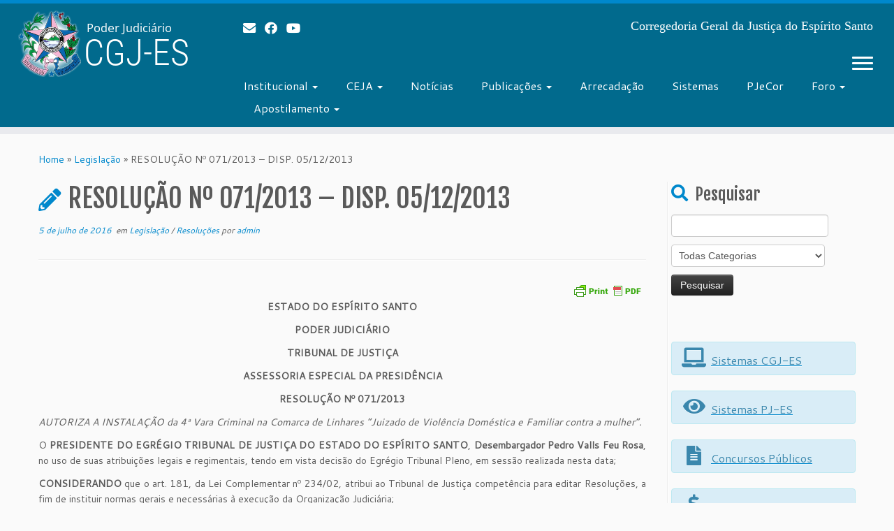

--- FILE ---
content_type: text/html; charset=UTF-8
request_url: https://www.tjes.jus.br/corregedoria/2016/07/05/resolucao-no-0712013-disp-05122013/
body_size: 14818
content:
<!DOCTYPE html>
<!--[if IE 7]>
<html class="ie ie7 no-js" lang="pt-BR">
<![endif]-->
<!--[if IE 8]>
<html class="ie ie8 no-js" lang="pt-BR">
<![endif]-->
<!--[if !(IE 7) | !(IE 8)  ]><!-->
<html class="no-js" lang="pt-BR">
<!--<![endif]-->
<head>
<meta charset="UTF-8" />
<meta http-equiv="X-UA-Compatible" content="IE=EDGE" />
<meta name="viewport" content="width=device-width, initial-scale=1.0" />
<link rel="profile"  href="https://gmpg.org/xfn/11" />
<link rel="pingback" href="https://www.tjes.jus.br/corregedoria/xmlrpc.php" />
<script>(function(html){html.className = html.className.replace(/\bno-js\b/,'js')})(document.documentElement);</script>
<title>RESOLUÇÃO Nº 071/2013 &#8211; DISP. 05/12/2013 &#8211; CGJ-ES</title>
<meta name='robots' content='max-image-preview:large' />
<link rel='dns-prefetch' href='//fonts.googleapis.com' />
<link rel="alternate" type="application/rss+xml" title="Feed para CGJ-ES &raquo;" href="https://www.tjes.jus.br/corregedoria/feed/" />
<link rel="alternate" type="application/rss+xml" title="Feed de comentários para CGJ-ES &raquo;" href="https://www.tjes.jus.br/corregedoria/comments/feed/" />
<link rel="alternate" type="application/rss+xml" title="Feed de comentários para CGJ-ES &raquo; RESOLUÇÃO Nº 071/2013 &#8211; DISP. 05/12/2013" href="https://www.tjes.jus.br/corregedoria/2016/07/05/resolucao-no-0712013-disp-05122013/feed/" />
<script type="text/javascript">
/* <![CDATA[ */
window._wpemojiSettings = {"baseUrl":"https:\/\/s.w.org\/images\/core\/emoji\/14.0.0\/72x72\/","ext":".png","svgUrl":"https:\/\/s.w.org\/images\/core\/emoji\/14.0.0\/svg\/","svgExt":".svg","source":{"concatemoji":"https:\/\/www.tjes.jus.br\/corregedoria\/wp-includes\/js\/wp-emoji-release.min.js?ver=6.4.2"}};
/*! This file is auto-generated */
!function(i,n){var o,s,e;function c(e){try{var t={supportTests:e,timestamp:(new Date).valueOf()};sessionStorage.setItem(o,JSON.stringify(t))}catch(e){}}function p(e,t,n){e.clearRect(0,0,e.canvas.width,e.canvas.height),e.fillText(t,0,0);var t=new Uint32Array(e.getImageData(0,0,e.canvas.width,e.canvas.height).data),r=(e.clearRect(0,0,e.canvas.width,e.canvas.height),e.fillText(n,0,0),new Uint32Array(e.getImageData(0,0,e.canvas.width,e.canvas.height).data));return t.every(function(e,t){return e===r[t]})}function u(e,t,n){switch(t){case"flag":return n(e,"\ud83c\udff3\ufe0f\u200d\u26a7\ufe0f","\ud83c\udff3\ufe0f\u200b\u26a7\ufe0f")?!1:!n(e,"\ud83c\uddfa\ud83c\uddf3","\ud83c\uddfa\u200b\ud83c\uddf3")&&!n(e,"\ud83c\udff4\udb40\udc67\udb40\udc62\udb40\udc65\udb40\udc6e\udb40\udc67\udb40\udc7f","\ud83c\udff4\u200b\udb40\udc67\u200b\udb40\udc62\u200b\udb40\udc65\u200b\udb40\udc6e\u200b\udb40\udc67\u200b\udb40\udc7f");case"emoji":return!n(e,"\ud83e\udef1\ud83c\udffb\u200d\ud83e\udef2\ud83c\udfff","\ud83e\udef1\ud83c\udffb\u200b\ud83e\udef2\ud83c\udfff")}return!1}function f(e,t,n){var r="undefined"!=typeof WorkerGlobalScope&&self instanceof WorkerGlobalScope?new OffscreenCanvas(300,150):i.createElement("canvas"),a=r.getContext("2d",{willReadFrequently:!0}),o=(a.textBaseline="top",a.font="600 32px Arial",{});return e.forEach(function(e){o[e]=t(a,e,n)}),o}function t(e){var t=i.createElement("script");t.src=e,t.defer=!0,i.head.appendChild(t)}"undefined"!=typeof Promise&&(o="wpEmojiSettingsSupports",s=["flag","emoji"],n.supports={everything:!0,everythingExceptFlag:!0},e=new Promise(function(e){i.addEventListener("DOMContentLoaded",e,{once:!0})}),new Promise(function(t){var n=function(){try{var e=JSON.parse(sessionStorage.getItem(o));if("object"==typeof e&&"number"==typeof e.timestamp&&(new Date).valueOf()<e.timestamp+604800&&"object"==typeof e.supportTests)return e.supportTests}catch(e){}return null}();if(!n){if("undefined"!=typeof Worker&&"undefined"!=typeof OffscreenCanvas&&"undefined"!=typeof URL&&URL.createObjectURL&&"undefined"!=typeof Blob)try{var e="postMessage("+f.toString()+"("+[JSON.stringify(s),u.toString(),p.toString()].join(",")+"));",r=new Blob([e],{type:"text/javascript"}),a=new Worker(URL.createObjectURL(r),{name:"wpTestEmojiSupports"});return void(a.onmessage=function(e){c(n=e.data),a.terminate(),t(n)})}catch(e){}c(n=f(s,u,p))}t(n)}).then(function(e){for(var t in e)n.supports[t]=e[t],n.supports.everything=n.supports.everything&&n.supports[t],"flag"!==t&&(n.supports.everythingExceptFlag=n.supports.everythingExceptFlag&&n.supports[t]);n.supports.everythingExceptFlag=n.supports.everythingExceptFlag&&!n.supports.flag,n.DOMReady=!1,n.readyCallback=function(){n.DOMReady=!0}}).then(function(){return e}).then(function(){var e;n.supports.everything||(n.readyCallback(),(e=n.source||{}).concatemoji?t(e.concatemoji):e.wpemoji&&e.twemoji&&(t(e.twemoji),t(e.wpemoji)))}))}((window,document),window._wpemojiSettings);
/* ]]> */
</script>
<link rel='stylesheet' id='tc-gfonts-css' href='//fonts.googleapis.com/css?family=Fjalla+One:400%7CCantarell:400' type='text/css' media='all' />
<style id='wp-emoji-styles-inline-css' type='text/css'>
img.wp-smiley, img.emoji {
display: inline !important;
border: none !important;
box-shadow: none !important;
height: 1em !important;
width: 1em !important;
margin: 0 0.07em !important;
vertical-align: -0.1em !important;
background: none !important;
padding: 0 !important;
}
</style>
<link rel='stylesheet' id='wp-block-library-css' href='https://www.tjes.jus.br/corregedoria/wp-includes/css/dist/block-library/style.min.css?ver=6.4.2' type='text/css' media='all' />
<style id='classic-theme-styles-inline-css' type='text/css'>
/*! This file is auto-generated */
.wp-block-button__link{color:#fff;background-color:#32373c;border-radius:9999px;box-shadow:none;text-decoration:none;padding:calc(.667em + 2px) calc(1.333em + 2px);font-size:1.125em}.wp-block-file__button{background:#32373c;color:#fff;text-decoration:none}
</style>
<style id='global-styles-inline-css' type='text/css'>
body{--wp--preset--color--black: #000000;--wp--preset--color--cyan-bluish-gray: #abb8c3;--wp--preset--color--white: #ffffff;--wp--preset--color--pale-pink: #f78da7;--wp--preset--color--vivid-red: #cf2e2e;--wp--preset--color--luminous-vivid-orange: #ff6900;--wp--preset--color--luminous-vivid-amber: #fcb900;--wp--preset--color--light-green-cyan: #7bdcb5;--wp--preset--color--vivid-green-cyan: #00d084;--wp--preset--color--pale-cyan-blue: #8ed1fc;--wp--preset--color--vivid-cyan-blue: #0693e3;--wp--preset--color--vivid-purple: #9b51e0;--wp--preset--gradient--vivid-cyan-blue-to-vivid-purple: linear-gradient(135deg,rgba(6,147,227,1) 0%,rgb(155,81,224) 100%);--wp--preset--gradient--light-green-cyan-to-vivid-green-cyan: linear-gradient(135deg,rgb(122,220,180) 0%,rgb(0,208,130) 100%);--wp--preset--gradient--luminous-vivid-amber-to-luminous-vivid-orange: linear-gradient(135deg,rgba(252,185,0,1) 0%,rgba(255,105,0,1) 100%);--wp--preset--gradient--luminous-vivid-orange-to-vivid-red: linear-gradient(135deg,rgba(255,105,0,1) 0%,rgb(207,46,46) 100%);--wp--preset--gradient--very-light-gray-to-cyan-bluish-gray: linear-gradient(135deg,rgb(238,238,238) 0%,rgb(169,184,195) 100%);--wp--preset--gradient--cool-to-warm-spectrum: linear-gradient(135deg,rgb(74,234,220) 0%,rgb(151,120,209) 20%,rgb(207,42,186) 40%,rgb(238,44,130) 60%,rgb(251,105,98) 80%,rgb(254,248,76) 100%);--wp--preset--gradient--blush-light-purple: linear-gradient(135deg,rgb(255,206,236) 0%,rgb(152,150,240) 100%);--wp--preset--gradient--blush-bordeaux: linear-gradient(135deg,rgb(254,205,165) 0%,rgb(254,45,45) 50%,rgb(107,0,62) 100%);--wp--preset--gradient--luminous-dusk: linear-gradient(135deg,rgb(255,203,112) 0%,rgb(199,81,192) 50%,rgb(65,88,208) 100%);--wp--preset--gradient--pale-ocean: linear-gradient(135deg,rgb(255,245,203) 0%,rgb(182,227,212) 50%,rgb(51,167,181) 100%);--wp--preset--gradient--electric-grass: linear-gradient(135deg,rgb(202,248,128) 0%,rgb(113,206,126) 100%);--wp--preset--gradient--midnight: linear-gradient(135deg,rgb(2,3,129) 0%,rgb(40,116,252) 100%);--wp--preset--font-size--small: 13px;--wp--preset--font-size--medium: 20px;--wp--preset--font-size--large: 36px;--wp--preset--font-size--x-large: 42px;--wp--preset--spacing--20: 0.44rem;--wp--preset--spacing--30: 0.67rem;--wp--preset--spacing--40: 1rem;--wp--preset--spacing--50: 1.5rem;--wp--preset--spacing--60: 2.25rem;--wp--preset--spacing--70: 3.38rem;--wp--preset--spacing--80: 5.06rem;--wp--preset--shadow--natural: 6px 6px 9px rgba(0, 0, 0, 0.2);--wp--preset--shadow--deep: 12px 12px 50px rgba(0, 0, 0, 0.4);--wp--preset--shadow--sharp: 6px 6px 0px rgba(0, 0, 0, 0.2);--wp--preset--shadow--outlined: 6px 6px 0px -3px rgba(255, 255, 255, 1), 6px 6px rgba(0, 0, 0, 1);--wp--preset--shadow--crisp: 6px 6px 0px rgba(0, 0, 0, 1);}:where(.is-layout-flex){gap: 0.5em;}:where(.is-layout-grid){gap: 0.5em;}body .is-layout-flow > .alignleft{float: left;margin-inline-start: 0;margin-inline-end: 2em;}body .is-layout-flow > .alignright{float: right;margin-inline-start: 2em;margin-inline-end: 0;}body .is-layout-flow > .aligncenter{margin-left: auto !important;margin-right: auto !important;}body .is-layout-constrained > .alignleft{float: left;margin-inline-start: 0;margin-inline-end: 2em;}body .is-layout-constrained > .alignright{float: right;margin-inline-start: 2em;margin-inline-end: 0;}body .is-layout-constrained > .aligncenter{margin-left: auto !important;margin-right: auto !important;}body .is-layout-constrained > :where(:not(.alignleft):not(.alignright):not(.alignfull)){max-width: var(--wp--style--global--content-size);margin-left: auto !important;margin-right: auto !important;}body .is-layout-constrained > .alignwide{max-width: var(--wp--style--global--wide-size);}body .is-layout-flex{display: flex;}body .is-layout-flex{flex-wrap: wrap;align-items: center;}body .is-layout-flex > *{margin: 0;}body .is-layout-grid{display: grid;}body .is-layout-grid > *{margin: 0;}:where(.wp-block-columns.is-layout-flex){gap: 2em;}:where(.wp-block-columns.is-layout-grid){gap: 2em;}:where(.wp-block-post-template.is-layout-flex){gap: 1.25em;}:where(.wp-block-post-template.is-layout-grid){gap: 1.25em;}.has-black-color{color: var(--wp--preset--color--black) !important;}.has-cyan-bluish-gray-color{color: var(--wp--preset--color--cyan-bluish-gray) !important;}.has-white-color{color: var(--wp--preset--color--white) !important;}.has-pale-pink-color{color: var(--wp--preset--color--pale-pink) !important;}.has-vivid-red-color{color: var(--wp--preset--color--vivid-red) !important;}.has-luminous-vivid-orange-color{color: var(--wp--preset--color--luminous-vivid-orange) !important;}.has-luminous-vivid-amber-color{color: var(--wp--preset--color--luminous-vivid-amber) !important;}.has-light-green-cyan-color{color: var(--wp--preset--color--light-green-cyan) !important;}.has-vivid-green-cyan-color{color: var(--wp--preset--color--vivid-green-cyan) !important;}.has-pale-cyan-blue-color{color: var(--wp--preset--color--pale-cyan-blue) !important;}.has-vivid-cyan-blue-color{color: var(--wp--preset--color--vivid-cyan-blue) !important;}.has-vivid-purple-color{color: var(--wp--preset--color--vivid-purple) !important;}.has-black-background-color{background-color: var(--wp--preset--color--black) !important;}.has-cyan-bluish-gray-background-color{background-color: var(--wp--preset--color--cyan-bluish-gray) !important;}.has-white-background-color{background-color: var(--wp--preset--color--white) !important;}.has-pale-pink-background-color{background-color: var(--wp--preset--color--pale-pink) !important;}.has-vivid-red-background-color{background-color: var(--wp--preset--color--vivid-red) !important;}.has-luminous-vivid-orange-background-color{background-color: var(--wp--preset--color--luminous-vivid-orange) !important;}.has-luminous-vivid-amber-background-color{background-color: var(--wp--preset--color--luminous-vivid-amber) !important;}.has-light-green-cyan-background-color{background-color: var(--wp--preset--color--light-green-cyan) !important;}.has-vivid-green-cyan-background-color{background-color: var(--wp--preset--color--vivid-green-cyan) !important;}.has-pale-cyan-blue-background-color{background-color: var(--wp--preset--color--pale-cyan-blue) !important;}.has-vivid-cyan-blue-background-color{background-color: var(--wp--preset--color--vivid-cyan-blue) !important;}.has-vivid-purple-background-color{background-color: var(--wp--preset--color--vivid-purple) !important;}.has-black-border-color{border-color: var(--wp--preset--color--black) !important;}.has-cyan-bluish-gray-border-color{border-color: var(--wp--preset--color--cyan-bluish-gray) !important;}.has-white-border-color{border-color: var(--wp--preset--color--white) !important;}.has-pale-pink-border-color{border-color: var(--wp--preset--color--pale-pink) !important;}.has-vivid-red-border-color{border-color: var(--wp--preset--color--vivid-red) !important;}.has-luminous-vivid-orange-border-color{border-color: var(--wp--preset--color--luminous-vivid-orange) !important;}.has-luminous-vivid-amber-border-color{border-color: var(--wp--preset--color--luminous-vivid-amber) !important;}.has-light-green-cyan-border-color{border-color: var(--wp--preset--color--light-green-cyan) !important;}.has-vivid-green-cyan-border-color{border-color: var(--wp--preset--color--vivid-green-cyan) !important;}.has-pale-cyan-blue-border-color{border-color: var(--wp--preset--color--pale-cyan-blue) !important;}.has-vivid-cyan-blue-border-color{border-color: var(--wp--preset--color--vivid-cyan-blue) !important;}.has-vivid-purple-border-color{border-color: var(--wp--preset--color--vivid-purple) !important;}.has-vivid-cyan-blue-to-vivid-purple-gradient-background{background: var(--wp--preset--gradient--vivid-cyan-blue-to-vivid-purple) !important;}.has-light-green-cyan-to-vivid-green-cyan-gradient-background{background: var(--wp--preset--gradient--light-green-cyan-to-vivid-green-cyan) !important;}.has-luminous-vivid-amber-to-luminous-vivid-orange-gradient-background{background: var(--wp--preset--gradient--luminous-vivid-amber-to-luminous-vivid-orange) !important;}.has-luminous-vivid-orange-to-vivid-red-gradient-background{background: var(--wp--preset--gradient--luminous-vivid-orange-to-vivid-red) !important;}.has-very-light-gray-to-cyan-bluish-gray-gradient-background{background: var(--wp--preset--gradient--very-light-gray-to-cyan-bluish-gray) !important;}.has-cool-to-warm-spectrum-gradient-background{background: var(--wp--preset--gradient--cool-to-warm-spectrum) !important;}.has-blush-light-purple-gradient-background{background: var(--wp--preset--gradient--blush-light-purple) !important;}.has-blush-bordeaux-gradient-background{background: var(--wp--preset--gradient--blush-bordeaux) !important;}.has-luminous-dusk-gradient-background{background: var(--wp--preset--gradient--luminous-dusk) !important;}.has-pale-ocean-gradient-background{background: var(--wp--preset--gradient--pale-ocean) !important;}.has-electric-grass-gradient-background{background: var(--wp--preset--gradient--electric-grass) !important;}.has-midnight-gradient-background{background: var(--wp--preset--gradient--midnight) !important;}.has-small-font-size{font-size: var(--wp--preset--font-size--small) !important;}.has-medium-font-size{font-size: var(--wp--preset--font-size--medium) !important;}.has-large-font-size{font-size: var(--wp--preset--font-size--large) !important;}.has-x-large-font-size{font-size: var(--wp--preset--font-size--x-large) !important;}
.wp-block-navigation a:where(:not(.wp-element-button)){color: inherit;}
:where(.wp-block-post-template.is-layout-flex){gap: 1.25em;}:where(.wp-block-post-template.is-layout-grid){gap: 1.25em;}
:where(.wp-block-columns.is-layout-flex){gap: 2em;}:where(.wp-block-columns.is-layout-grid){gap: 2em;}
.wp-block-pullquote{font-size: 1.5em;line-height: 1.6;}
</style>
<link rel='stylesheet' id='wp-pagenavi-css' href='https://www.tjes.jus.br/corregedoria/wp-content/plugins/wp-pagenavi/pagenavi-css.css?ver=2.70' type='text/css' media='all' />
<link rel='stylesheet' id='customizr-fa-css' href='https://www.tjes.jus.br/corregedoria/wp-content/themes/customizr/assets/shared/fonts/fa/css/fontawesome-all.min.css?ver=4.4.21' type='text/css' media='all' />
<link rel='stylesheet' id='customizr-common-css' href='https://www.tjes.jus.br/corregedoria/wp-content/themes/customizr/inc/assets/css/tc_common.min.css?ver=4.4.21' type='text/css' media='all' />
<link rel='stylesheet' id='customizr-skin-css' href='https://www.tjes.jus.br/corregedoria/wp-content/themes/customizr/inc/assets/css/blue.min.css?ver=4.4.21' type='text/css' media='all' />
<style id='customizr-skin-inline-css' type='text/css'>
.site-title,.site-description,h1,h2,h3,.tc-dropcap {
font-family : 'Fjalla One';
font-weight : 400;
}
body,.navbar .nav>li>a {
font-family : 'Cantarell';
font-weight : 400;
}
.tc-dropcap {
color: #08c;
float: left;
font-size: 75px;
line-height: 75px;
padding-right: 8px;
padding-left: 3px;
}
.skin-shadow .tc-dropcap {
color: #08c;
text-shadow: #005580 -1px 0, #005580 0 -1px, #005580 0 1px, #005580 -1px -2px;
}
.simple-black .tc-dropcap {
color: #444;
}
table { border-collapse: separate; }
body table { border-collapse: collapse; }
.social-links .social-icon:before { content: none } 
.sticky-enabled .tc-shrink-on .site-logo img {
height:30px!important;width:auto!important
}
.sticky-enabled .tc-shrink-on .brand .site-title {
font-size:0.6em;opacity:0.8;line-height:1.2em
}
.tc-single-post-thumbnail-wrapper .tc-rectangular-thumb {
max-height: 350px;
height :350px
}
.tc-center-images .tc-single-post-thumbnail-wrapper .tc-rectangular-thumb img {
opacity : 0;
-webkit-transition: opacity .5s ease-in-out;
-moz-transition: opacity .5s ease-in-out;
-ms-transition: opacity .5s ease-in-out;
-o-transition: opacity .5s ease-in-out;
transition: opacity .5s ease-in-out;
}
@media (max-width: 480px ){
.tc-single-post-thumbnail-wrapper .tc-rectangular-thumb {
max-height: 200px;
height :200px
}
}
.tc-slider-loader-wrapper{ display:none }
html.js .tc-slider-loader-wrapper { display: block }.no-csstransforms3d .tc-slider-loader-wrapper .tc-img-gif-loader {
background: url('https://www.tjes.jus.br/corregedoria/wp-content/themes/customizr/assets/front/img/slider-loader.gif') no-repeat center center;
}.tc-slider-loader-wrapper .tc-css-loader > div { border-color:#08c; }
#tc-push-footer { display: none; visibility: hidden; }
.tc-sticky-footer #tc-push-footer.sticky-footer-enabled { display: block; }
@media (max-width: 979px) {
.tc-second-menu-on .nav-collapse {
width: inherit;
overflow: visible;
height: inherit;
position:relative;
top: inherit;
-webkit-box-shadow: none;
-moz-box-shadow: none;
box-shadow: none;
background: inherit;
}
.logo-centered.tc-second-menu-display-in-header-when-mobile .pull-menu-center .navbar .nav-collapse {
width: 100%;
text-align: center;
}
.logo-centered.tc-second-menu-display-in-header-when-mobile .pull-menu-center .navbar .nav-collapse .nav {
float: initial;
display: inline-block;
margin: 0 -12px;
text-align: initial;
}
.tc-sticky-header.sticky-enabled #tc-page-wrap .nav-collapse, #tc-page-wrap .tc-second-menu-hide-when-mobile .nav-collapse.collapse .nav {
display:none !important;
}
.tc-second-menu-on .tc-hover-menu.nav ul.dropdown-menu {
display:none;
}
.tc-second-menu-on .navbar .nav-collapse ul.nav>li li a {
padding: 3px 20px;
}
.tc-second-menu-on .nav-collapse.collapse .nav {
display: block;
float: left;
margin: inherit;
}
.tc-second-menu-on .nav-collapse .nav>li {
float:left;
}
.tc-second-menu-on .nav-collapse .dropdown-menu {
position:absolute;
display: none;
-webkit-box-shadow: 0 2px 8px rgba(0,0,0,.2);
-moz-box-shadow: 0 2px 8px rgba(0,0,0,.2);
box-shadow: 0 2px 8px rgba(0,0,0,.2);
background-color: #fff;
-webkit-border-radius: 6px;
-moz-border-radius: 6px;
border-radius: 6px;
-webkit-background-clip: padding-box;
-moz-background-clip: padding;
background-clip: padding-box;
padding: 5px 0;
}
.tc-second-menu-on .navbar .nav>li>.dropdown-menu:after, .navbar .nav>li>.dropdown-menu:before{
content: '';
display: inline-block;
position: absolute;
}
.tc-second-menu-on .tc-hover-menu.nav .caret {
display:inline-block;
}
.tc-second-menu-on .tc-hover-menu.nav li:hover>ul {
display: block;
}
.tc-second-menu-on .nav a, .tc-second-menu-on .tc-hover-menu.nav a {
border-bottom: none;
}
.tc-second-menu-on .dropdown-menu>li>a {
padding: 3px 20px;
}
.tc-second-menu-on .tc-submenu-move .dropdown-menu>li>a:focus,.tc-second-menu-on .tc-submenu-move .dropdown-menu>li>a:hover,.tc-second-menu-on .tc-submenu-move .dropdown-submenu:focus>a, .tc-second-menu-on .tc-submenu-move .dropdown-submenu:hover>a {
padding-left: 1.63em
}
.tc-second-menu-on .tc-submenu-fade .nav>li>ul {
opacity: 0;
top: 75%;
visibility: hidden;
display: block;
-webkit-transition: all .2s ease-in-out;
-moz-transition: all .2s ease-in-out;
-o-transition: all .2s ease-in-out;
-ms-transition: all .2s ease-in-out;
transition: all .2s ease-in-out;
}
.tc-second-menu-on .tc-submenu-fade .nav li.open>ul, .tc-second-menu-on .tc-submenu-fade .tc-hover-menu.nav li:hover>ul {
opacity: 1;
top: 95%;
visibility: visible;
}
.tc-second-menu-on .tc-submenu-move .dropdown-menu>li>a {
-webkit-transition: all ease .241s;
-moz-transition: all ease .241s;
-o-transition: all ease .241s;
transition: all ease .241s;
}
.tc-second-menu-on .dropdown-submenu>.dropdown-menu {
top: 110%;
left: 30%;
left: 30%\9;
top: 0\9;
margin-top: -6px;
margin-left: -1px;
-webkit-border-radius: 6px;
-moz-border-radius: 6px;
border-radius: 6px;
}
.tc-second-menu-on .dropdown-submenu>a:after {
content: ' ';
}
}
.sticky-enabled .tc-second-menu-on .nav-collapse.collapse {
clear:none;
}
#tc-sn { width: 330px;}
.tc-sn-visible[class*=sn-left] #tc-page-wrap { left: 330px; }
.tc-sn-visible[class*=sn-right] #tc-page-wrap { right: 330px; }
[class*=sn-right].sn-close #tc-page-wrap, [class*=sn-left].sn-open #tc-page-wrap {
-webkit-transform: translate3d( 330px, 0, 0 );
-moz-transform: translate3d( 330px, 0, 0 );
transform: translate3d( 330px, 0, 0 );
}
[class*=sn-right].sn-open #tc-page-wrap, [class*=sn-left].sn-close #tc-page-wrap {
-webkit-transform: translate3d( -330px, 0, 0 );
-moz-transform: translate3d( -330px, 0, 0 );
transform: translate3d( -330px, 0, 0 );
}
/* stick the sticky header to the left/right of the page wrapper */
.tc-sticky-header.tc-sn-visible:not(.animating)[class*=sn-left] .tc-header { left: 330px; }
.tc-sticky-header.tc-sn-visible:not(.animating)[class*=sn-right] .tc-header { right: 330px; }
/* ie<9 breaks using :not */
.no-csstransforms3d .tc-sticky-header.tc-sn-visible[class*=sn-left] .tc-header { left: 330px; }
.no-csstransforms3d .tc-sticky-header.tc-sn-visible[class*=sn-right] .tc-header { right: 330px; }
</style>
<link rel='stylesheet' id='customizr-style-css' href='https://www.tjes.jus.br/corregedoria/wp-content/themes/customizr/style.css?ver=4.4.21' type='text/css' media='all' />
<link rel='stylesheet' id='fancyboxcss-css' href='https://www.tjes.jus.br/corregedoria/wp-content/themes/customizr/assets/front/js/libs/fancybox/jquery.fancybox-1.3.4.min.css?ver=6.4.2' type='text/css' media='all' />
<link rel='stylesheet' id='horizontal_footer_sitemap_widget-css' href='https://www.tjes.jus.br/corregedoria/wp-content/plugins/horizontal-footer-sitemap-widget/css/widget.css?ver=6.4.2' type='text/css' media='all' />
<script src='//www.tjes.jus.br/corregedoria/wp-content/cache/wpfc-minified/6lkhpiqd/2ol5t.js' type="text/javascript"></script>
<!-- <script type="text/javascript" src="https://www.tjes.jus.br/corregedoria/wp-includes/js/jquery/jquery.min.js?ver=3.7.1" id="jquery-core-js"></script> -->
<!-- <script type="text/javascript" src="https://www.tjes.jus.br/corregedoria/wp-includes/js/jquery/jquery-migrate.min.js?ver=3.4.1" id="jquery-migrate-js"></script> -->
<!-- <script type="text/javascript" src="https://www.tjes.jus.br/corregedoria/wp-content/themes/customizr/assets/front/js/libs/modernizr.min.js?ver=4.4.21" id="modernizr-js"></script> -->
<!-- <script type="text/javascript" src="https://www.tjes.jus.br/corregedoria/wp-content/themes/customizr/assets/front/js/libs/fancybox/jquery.fancybox-1.3.4.min.js?ver=4.4.21" id="tc-fancybox-js"></script> -->
<!-- <script type="text/javascript" src="https://www.tjes.jus.br/corregedoria/wp-includes/js/underscore.min.js?ver=1.13.4" id="underscore-js"></script> -->
<script type="text/javascript" id="tc-scripts-js-extra">
/* <![CDATA[ */
var TCParams = {"_disabled":[],"FancyBoxState":"1","FancyBoxAutoscale":"1","SliderName":"","SliderDelay":"","SliderHover":"1","centerSliderImg":"1","SmoothScroll":{"Enabled":true,"Options":{"touchpadSupport":false}},"anchorSmoothScroll":"easeOutExpo","anchorSmoothScrollExclude":{"simple":["[class*=edd]",".tc-carousel-control",".carousel-control","[data-toggle=\"modal\"]","[data-toggle=\"dropdown\"]","[data-toggle=\"tooltip\"]","[data-toggle=\"popover\"]","[data-toggle=\"collapse\"]","[data-toggle=\"tab\"]","[data-toggle=\"pill\"]","[class*=upme]","[class*=um-]"],"deep":{"classes":[],"ids":[]}},"ReorderBlocks":"1","centerAllImg":"1","HasComments":"","LeftSidebarClass":".span3.left.tc-sidebar","RightSidebarClass":".span3.right.tc-sidebar","LoadModernizr":"1","stickyCustomOffset":{"_initial":0,"_scrolling":0,"options":{"_static":true,"_element":""}},"stickyHeader":"1","dropdowntoViewport":"1","timerOnScrollAllBrowsers":"1","extLinksStyle":"1","extLinksTargetExt":"1","extLinksSkipSelectors":{"classes":["btn","button"],"ids":[]},"dropcapEnabled":"1","dropcapWhere":{"post":"1","page":"1"},"dropcapMinWords":"50","dropcapSkipSelectors":{"tags":["IMG","IFRAME","H1","H2","H3","H4","H5","H6","BLOCKQUOTE","UL","OL"],"classes":["btn","tc-placeholder-wrap"],"id":[]},"imgSmartLoadEnabled":"1","imgSmartLoadOpts":{"parentSelectors":[".article-container",".__before_main_wrapper",".widget-front"],"opts":{"excludeImg":[".tc-holder-img"]}},"imgSmartLoadsForSliders":"","goldenRatio":"1.618","gridGoldenRatioLimit":"350","isSecondMenuEnabled":"1","secondMenuRespSet":"in-sn-before","isParallaxOn":"1","parallaxRatio":"0.55","pluginCompats":[],"adminAjaxUrl":"https:\/\/www.tjes.jus.br\/corregedoria\/wp-admin\/admin-ajax.php","ajaxUrl":"https:\/\/www.tjes.jus.br\/corregedoria\/?czrajax=1","frontNonce":{"id":"CZRFrontNonce","handle":"d16203c18c"},"isDevMode":"","isModernStyle":"","i18n":{"Permanently dismiss":"Permanently dismiss"},"version":"4.4.21","frontNotifications":{"styleSwitcher":{"enabled":false,"content":"","dismissAction":"dismiss_style_switcher_note_front","ajaxUrl":"https:\/\/www.tjes.jus.br\/corregedoria\/wp-admin\/admin-ajax.php"}}};
/* ]]> */
</script>
<script src='//www.tjes.jus.br/corregedoria/wp-content/cache/wpfc-minified/fth9hjy0/2ol5t.js' type="text/javascript"></script>
<!-- <script type="text/javascript" src="https://www.tjes.jus.br/corregedoria/wp-content/themes/customizr/inc/assets/js/tc-scripts.min.js?ver=4.4.21" id="tc-scripts-js"></script> -->
<link rel="https://api.w.org/" href="https://www.tjes.jus.br/corregedoria/wp-json/" /><link rel="alternate" type="application/json" href="https://www.tjes.jus.br/corregedoria/wp-json/wp/v2/posts/3743" /><link rel="EditURI" type="application/rsd+xml" title="RSD" href="https://www.tjes.jus.br/corregedoria/xmlrpc.php?rsd" />
<meta name="generator" content="WordPress 6.4.2" />
<link rel="canonical" href="https://www.tjes.jus.br/corregedoria/2016/07/05/resolucao-no-0712013-disp-05122013/" />
<link rel='shortlink' href='https://www.tjes.jus.br/corregedoria/?p=3743' />
<link rel="alternate" type="application/json+oembed" href="https://www.tjes.jus.br/corregedoria/wp-json/oembed/1.0/embed?url=https%3A%2F%2Fwww.tjes.jus.br%2Fcorregedoria%2F2016%2F07%2F05%2Fresolucao-no-0712013-disp-05122013%2F" />
<style type="text/css" id="pf-main-css">
@media screen {
.printfriendly {
z-index: 1000; position: relative
}
.printfriendly a, .printfriendly a:link, .printfriendly a:visited, .printfriendly a:hover, .printfriendly a:active {
font-weight: 600;
cursor: pointer;
text-decoration: none;
border: none;
-webkit-box-shadow: none;
-moz-box-shadow: none;
box-shadow: none;
outline:none;
font-size: 12px !important;
color: #000000 !important;
}
.printfriendly.pf-alignleft {
float: left;
}
.printfriendly.pf-alignright {
float: right;
}
.printfriendly.pf-aligncenter {
justify-content: center;
display: flex; align-items: center;
}
}
.pf-button-img {
border: none;
-webkit-box-shadow: none; 
-moz-box-shadow: none; 
box-shadow: none; 
padding: 0; 
margin: 0;
display: inline; 
vertical-align: middle;
}
img.pf-button-img + .pf-button-text {
margin-left: 6px;
}
@media print {
.printfriendly {
display: none;
}
}
</style>
<style type="text/css" id="pf-excerpt-styles">
.pf-button.pf-button-excerpt {
display: none;
}
</style>
<style type="text/css" id="wp-custom-css">
.tc-header {
background: #016a8d;
}
header  h1 {
text-shadow: none;
}
header  h1 a {
color: #fff;
}
.social-block a {
color: #fff;
text-shadow: none;
opacity: 1;
}
header  h2 {
text-shadow: none;
}
h2.site-description {
font-style: normal;
}
.site-description {
color: #ffffff;
}
#menu-menu_horizontal-2>li>a {
color: #fff;
text-shadow: none;
}
.navbar .nav li.dropdown .caret {
border-top-color: #fff;
}
.navbar .btn-toggle-nav .icon-bar {
background: #fff;
}
#tc-sn .icon-bar {
background: #000;
}
footer#footer .colophon {
background-color: #013546;
}
footer#footer .colophon p {
color: #fff;
}
.tc-solid-color-on-scroll.sticky-enabled .navbar-inner, .tc-solid-color-on-scroll.sticky-enabled .tc-header {
background-color: #016a8d;
}
.sticky-enabled .tc-shrink-on .brand .site-title {
opacity: 1;
}
.nav .dropdown-menu a {
color: #000;
}
.navbar-inner .nav-collapse .dropdown-menu>li>a:focus, .navbar-inner .nav-collapse .dropdown-menu>li>a:hover, .navbar-inner .nav-collapse .dropdown-submenu:focus>a, .navbar-inner .nav-collapse .dropdown-submenu:hover>a {
background-color: rgba(0,0,0,.1);
}
.site-title, .site-description{
font-family: Roboto Condensed;
font-weight:  400;
}
footer#footer {
background: #013546;;
}
#nav-below h3 {
display: none;
}
#content article#post-0.post.error404.no-results.not-found.row-fluid{
display:none;
}
#content header.search-header form#searchform.searchform{
display:none;
}
#footer_sitemap_widget li a {
font-weight:  bold;	
}
#footer_sitemap_widget .sub-menu li a {
font-weight:  normal;
}
div.printfriendly{
width:100%;
text-align: right;
}
#footer_sitemap_widget li{
width:150px;
}
#footer_sitemap_widget .sub-menu li{
width:140px;
padding: 0 0 0 0 !important;;
}
#footer_sitemap_widget li a {
font-weight: normal;
font-size: 12px;
}
.blockquote-box{border-right:5px solid #E6E6E6;margin-bottom:25px}
.blockquote-box .square{width:100px;min-height:50px;margin-right:22px;text-align:center!important;background-color:#E6E6E6;padding:20px 0}
.blockquote-box.blockquote-primary{border-color:#357EBD}
.blockquote-box.blockquote-primary .square{background-color:#428BCA;color:#FFF}
.blockquote-box.blockquote-success{border-color:#4CAE4C}
.blockquote-box.blockquote-success .square{background-color:#5CB85C;color:#FFF}
.blockquote-box.blockquote-info{border-color:#46B8DA}
.blockquote-box.blockquote-info .square{background-color:#5BC0DE;color:#FFF}
.blockquote-box.blockquote-warning{border-color:#EEA236}
.blockquote-box.blockquote-warning .square{background-color:#F0AD4E;color:#FFF}
.blockquote-box.blockquote-danger{border-color:#D43F3A}
.blockquote-box.blockquote-danger .square{background-color:#D9534F;color:#FFF}		</style>
</head>
<body class="post-template-default single single-post postid-3743 single-format-standard wp-embed-responsive tc-fade-hover-links simple-black tc-r-sidebar tc-center-images skin-blue customizr-4-4-21 tc-sticky-header sticky-disabled tc-solid-color-on-scroll no-navbar tc-side-menu tc-sticky-footer sn-right" >
<a class="screen-reader-text skip-link" href="#content">Skip to content</a>
<nav id="tc-sn" class="tc-sn navbar">
<div class="tc-sn-inner nav-collapse">
<div class="btn-toggle-nav sn-toggle pull-right"><button type="button" class="btn menu-btn"  title="Encerrar" aria-label="Encerrar"><span class="icon-bar"></span><span class="icon-bar"></span><span class="icon-bar"></span> </button></div><div class="sn-nav-wrapper"><div class="menu-menu_vertical-container"><ul id="menu-menu_vertical" class="nav sn-nav"><li id="menu-item-86" class="menu-item menu-item-type-custom menu-item-object-custom menu-item-has-children dropdown menu-item-86"><a href="#">Acesso Rápido <strong class="caret"></strong></a>
<ul class="dropdown-menu">
<li id="menu-item-5969" class="menu-item menu-item-type-custom menu-item-object-custom menu-item-5969"><a href="https://sistemas.tjes.jus.br/sistemas/sistcorrege/index.cfm">Sistemas CGJ-ES</a></li>
<li id="menu-item-22462" class="menu-item menu-item-type-custom menu-item-object-custom menu-item-22462"><a href="https://sistemas.cgj.es.gov.br/Portal/PagInicio.aspx">Sistemas PJ-ES</a></li>
<li id="menu-item-22461" class="menu-item menu-item-type-custom menu-item-object-custom menu-item-22461"><a href="https://www.cnj.jus.br/sna/">SIGA (Somente usuários cadastrados)</a></li>
<li id="menu-item-34469" class="menu-item menu-item-type-custom menu-item-object-custom menu-item-34469"><a href="https://corregedoria.pje.jus.br/login.seam">PJeCor</a></li>
<li id="menu-item-5208" class="menu-item menu-item-type-post_type menu-item-object-page menu-item-5208"><a href="https://www.tjes.jus.br/corregedoria/sistemas-de-arrecadacao/">Arrecadação</a></li>
<li id="menu-item-5214" class="menu-item menu-item-type-post_type menu-item-object-page menu-item-5214"><a href="https://www.tjes.jus.br/corregedoria/legislacao/codigo-de-normas/">Código de Normas</a></li>
<li id="menu-item-5209" class="menu-item menu-item-type-post_type menu-item-object-page menu-item-5209"><a href="https://www.tjes.jus.br/corregedoria/consultas-eletronicas/">Consultas Eletrônicas / Pesquisar</a></li>
<li id="menu-item-140" class="menu-item menu-item-type-taxonomy menu-item-object-category menu-item-140"><a href="https://www.tjes.jus.br/corregedoria/category/noticias/">Notícias</a></li>
<li id="menu-item-5211" class="menu-item menu-item-type-post_type menu-item-object-page menu-item-5211"><a href="https://www.tjes.jus.br/corregedoria/legislacao/atos-normativos-2/">Atos Normativos</a></li>
<li id="menu-item-9184" class="menu-item menu-item-type-post_type menu-item-object-page menu-item-9184"><a href="https://www.tjes.jus.br/corregedoria/legislacao/provimentos/">Provimentos</a></li>
<li id="menu-item-5212" class="menu-item menu-item-type-post_type menu-item-object-page menu-item-5212"><a href="https://www.tjes.jus.br/corregedoria/legislacao/resolucoes-tjes/">Resoluções TJES</a></li>
<li id="menu-item-22463" class="menu-item menu-item-type-post_type menu-item-object-page menu-item-22463"><a href="https://www.tjes.jus.br/corregedoria/legislacao/oficios-circulares/">Ofícios Circulares</a></li>
</ul>
</li>
</ul></div></div>            </div><!--.tc-sn-inner -->
</nav><!-- //#tc-sn -->
<div id="tc-page-wrap" class="">
<header class="tc-header clearfix row-fluid tc-tagline-off tc-title-logo-on  tc-shrink-on tc-menu-on logo-left tc-second-menu-on tc-second-menu-in-sn-before-when-mobile">
<div class="brand span3 pull-left">
<a class="site-logo" href="https://www.tjes.jus.br/corregedoria/" aria-label="CGJ-ES | Corregedoria Geral da Justiça do Espírito Santo"><img src="https://www.tjes.jus.br/corregedoria/wp-content/uploads/2016/05/logo_corregedoria2.png" alt="Voltar para a página inicial" width="250" height="95" style="max-width:250px;max-height:100px"  class=" attachment-98"/></a>        </div> <!-- brand span3 -->
<div class="container outside"><h2 class="site-description">Corregedoria Geral da Justiça do Espírito Santo</h2></div>      	<div class="navbar-wrapper clearfix span9 tc-submenu-fade tc-submenu-move tc-open-on-hover pull-menu-left">
<div class="navbar resp">
<div class="navbar-inner" role="navigation">
<div class="row-fluid">
<div class="social-block span5"><div class="social-links"><a rel="nofollow noopener noreferrer" class="social-icon icon-mail"  title="E-mail" aria-label="E-mail" href="mailto:corregedor@tjes.jus.br"  target="_blank" ><i class="fas fa-envelope"></i></a><a rel="nofollow noopener noreferrer" class="social-icon icon-facebook"  title="Siga-me no Facebook" aria-label="Siga-me no Facebook" href="https://pt-br.facebook.com/TJESoficial"  target="_blank" ><i class="fab fa-facebook"></i></a><a rel="nofollow noopener noreferrer" class="social-icon icon-youtube"  title="Siga-me no Youtube" aria-label="Siga-me no Youtube" href="https://www.youtube.com/c/tribunaldejusticaespiritosanto"  target="_blank" ><i class="fab fa-youtube"></i></a></div></div><h2 class="span7 inside site-description">Corregedoria Geral da Justiça do Espírito Santo</h2><div class="btn-toggle-nav sn-toggle pull-right"><button type="button" class="btn menu-btn"  title="Abrir o menu" aria-label="Abrir o menu"><span class="icon-bar"></span><span class="icon-bar"></span><span class="icon-bar"></span> </button></div><div class="nav-collapse collapse tc-hover-menu-wrapper"><div class="menu-menu_horizontal-container"><ul id="menu-menu_horizontal-2" class="nav tc-hover-menu"><li class="menu-item menu-item-type-custom menu-item-object-custom menu-item-has-children dropdown menu-item-12"><a href="#">Institucional <strong class="caret"></strong></a>
<ul class="dropdown-menu">
<li class="menu-item menu-item-type-post_type menu-item-object-page menu-item-79"><a href="https://www.tjes.jus.br/corregedoria/estrutura/">Estrutura</a></li>
<li class="menu-item menu-item-type-post_type menu-item-object-page menu-item-80"><a href="https://www.tjes.jus.br/corregedoria/atribuicoes/">Atribuições</a></li>
<li class="menu-item menu-item-type-post_type menu-item-object-page menu-item-81"><a href="https://www.tjes.jus.br/corregedoria/composicao/">Composição</a></li>
</ul>
</li>
<li class="menu-item menu-item-type-post_type menu-item-object-page menu-item-has-children dropdown menu-item-312"><a href="https://www.tjes.jus.br/corregedoria/ceja/">CEJA <strong class="caret"></strong></a>
<ul class="dropdown-menu">
<li class="menu-item menu-item-type-post_type menu-item-object-page menu-item-6175"><a href="https://www.tjes.jus.br/corregedoria/ceja/adocao-internacional/">Adoção Internacional</a></li>
<li class="menu-item menu-item-type-post_type menu-item-object-page menu-item-6174"><a href="https://www.tjes.jus.br/corregedoria/ceja/atribuicoes-2/">Atribuições</a></li>
<li class="menu-item menu-item-type-post_type menu-item-object-page menu-item-6173"><a href="https://www.tjes.jus.br/corregedoria/ceja/composicao/">Composição</a></li>
<li class="menu-item menu-item-type-post_type menu-item-object-page menu-item-6178"><a href="https://www.tjes.jus.br/corregedoria/ceja/formularios/">Formulários</a></li>
<li class="menu-item menu-item-type-post_type menu-item-object-page menu-item-6176"><a href="https://www.tjes.jus.br/corregedoria/ceja/legislacao/">Legislação (CEJA)</a></li>
<li class="menu-item menu-item-type-post_type menu-item-object-page menu-item-6179"><a href="https://www.tjes.jus.br/corregedoria/ceja/publicacoes/">Publicações</a></li>
<li class="menu-item menu-item-type-post_type menu-item-object-page menu-item-6180"><a href="https://www.tjes.jus.br/corregedoria/ceja/sigaes/">SNA</a></li>
</ul>
</li>
<li class="menu-item menu-item-type-taxonomy menu-item-object-category menu-item-44"><a href="https://www.tjes.jus.br/corregedoria/category/noticias/">Notícias</a></li>
<li class="menu-item menu-item-type-custom menu-item-object-custom menu-item-has-children dropdown menu-item-288"><a href="#">Publicações <strong class="caret"></strong></a>
<ul class="dropdown-menu">
<li class="menu-item menu-item-type-post_type menu-item-object-page menu-item-4271"><a href="https://www.tjes.jus.br/corregedoria/manuais-e-cartilhas/">Manuais e Cartilhas</a></li>
<li class="menu-item menu-item-type-custom menu-item-object-custom menu-item-has-children dropdown-submenu menu-item-23"><a href="#">Legislação</a>
<ul class="dropdown-menu">
<li class="menu-item menu-item-type-post_type menu-item-object-page menu-item-296"><a href="https://www.tjes.jus.br/corregedoria/legislacao/codigo-de-normas/">Código de Normas</a></li>
<li class="menu-item menu-item-type-post_type menu-item-object-page menu-item-301"><a href="https://www.tjes.jus.br/corregedoria/legislacao/provimentos/">Provimentos</a></li>
<li class="menu-item menu-item-type-post_type menu-item-object-page menu-item-307"><a href="https://www.tjes.jus.br/corregedoria/legislacao/codigo-de-organizacao-judiciaria/">Código de Organização Judiciária</a></li>
<li class="menu-item menu-item-type-post_type menu-item-object-page menu-item-5840"><a href="https://www.tjes.jus.br/corregedoria/legislacao/atos-do-corregedor/">Atos do Corregedor</a></li>
<li class="menu-item menu-item-type-post_type menu-item-object-page menu-item-1779"><a href="https://www.tjes.jus.br/corregedoria/legislacao/atos-normativos-2/">Atos Normativos</a></li>
<li class="menu-item menu-item-type-post_type menu-item-object-page menu-item-4337"><a href="https://www.tjes.jus.br/corregedoria/legislacao/oficios-circulares/">Ofícios Circulares</a></li>
<li class="menu-item menu-item-type-post_type menu-item-object-page menu-item-306"><a href="https://www.tjes.jus.br/corregedoria/legislacao/regimentos-internos/">Regimentos Internos</a></li>
<li class="menu-item menu-item-type-post_type menu-item-object-page menu-item-4643"><a href="https://www.tjes.jus.br/corregedoria/legislacao/resolucoes-tjes/">Resoluções TJES</a></li>
<li class="menu-item menu-item-type-post_type menu-item-object-page menu-item-4338"><a href="https://www.tjes.jus.br/corregedoria/portarias/">Portarias</a></li>
<li class="menu-item menu-item-type-post_type menu-item-object-page menu-item-4430"><a href="https://www.tjes.jus.br/corregedoria/legislacao/instrucoes-normativas-2/">Instruções Normativas</a></li>
<li class="menu-item menu-item-type-post_type menu-item-object-page menu-item-4169"><a href="https://www.tjes.jus.br/corregedoria/legislacao/resolucoes-do-cnj/">Resoluções do CNJ</a></li>
<li class="menu-item menu-item-type-post_type menu-item-object-page menu-item-4360"><a href="https://www.tjes.jus.br/corregedoria/legislacao/legislacao-nacional/">Legislação Nacional e Estadual (Links)</a></li>
</ul>
</li>
</ul>
</li>
<li class="menu-item menu-item-type-post_type menu-item-object-page menu-item-4377"><a href="https://www.tjes.jus.br/corregedoria/sistemas-de-arrecadacao/">Arrecadação</a></li>
<li class="menu-item menu-item-type-post_type menu-item-object-page menu-item-240"><a href="https://www.tjes.jus.br/corregedoria/consultas-eletronicas/">Sistemas</a></li>
<li class="menu-item menu-item-type-post_type menu-item-object-page menu-item-34446"><a href="https://www.tjes.jus.br/corregedoria/pje-cor/">PJeCor</a></li>
<li class="menu-item menu-item-type-custom menu-item-object-custom menu-item-has-children dropdown menu-item-28"><a href="#">Foro <strong class="caret"></strong></a>
<ul class="dropdown-menu">
<li class="menu-item menu-item-type-post_type menu-item-object-page menu-item-4223"><a href="https://www.tjes.jus.br/corregedoria/foro-judicial/">Judicial</a></li>
<li class="menu-item menu-item-type-post_type menu-item-object-page menu-item-745"><a href="https://www.tjes.jus.br/corregedoria/foro-extrajudicial/">Extrajudicial</a></li>
</ul>
</li>
<li class="menu-item menu-item-type-post_type menu-item-object-page menu-item-has-children dropdown menu-item-12156"><a href="https://www.tjes.jus.br/corregedoria/apostilamento/">Apostilamento <strong class="caret"></strong></a>
<ul class="dropdown-menu">
<li class="menu-item menu-item-type-custom menu-item-object-custom menu-item-12170"><a href="https://www.cnj.jus.br/poder-judiciario/relacoes-internacionais/apostila-da-haia/">Apostila de Haia (CNJ)</a></li>
</ul>
</li>
</ul></div></div>          			</div><!-- /.row-fluid -->
</div><!-- /.navbar-inner -->
</div><!-- /.navbar resp -->
</div><!-- /.navbar-wrapper -->
</header>
<div id="tc-reset-margin-top" class="container-fluid" style="margin-top:103px"></div><div id="main-wrapper" class="container">
<div class="tc-hot-crumble container" role="navigation"><div class="row"><div class="span12"><div class="breadcrumb-trail breadcrumbs"><span class="trail-begin"><a href="https://www.tjes.jus.br/corregedoria" title="CGJ-ES" rel="home" class="trail-begin">Home</a></span> <span class="sep">&raquo;</span> <a href="https://www.tjes.jus.br/corregedoria/category/legislacao/" title="Legislação">Legislação</a> <span class="sep">&raquo;</span> <span class="trail-end">RESOLUÇÃO Nº 071/2013 &#8211; DISP. 05/12/2013</span></div></div></div></div>
<div class="container" role="main">
<div class="row column-content-wrapper">
<div id="content" class="span9 article-container tc-gallery-style">
<article id="post-3743" class="row-fluid post-3743 post type-post status-publish format-standard category-legislacao category-resolucoes czr-hentry">
<header class="entry-header">
<h1 class="entry-title format-icon">RESOLUÇÃO Nº 071/2013 &#8211; DISP. 05/12/2013</h1><div class="entry-meta"><a href="https://www.tjes.jus.br/corregedoria/2016/07/05/" title="15:58" rel="bookmark"><time class="entry-date updated" datetime="5 jul, 2016">5 de julho de 2016</time></a> &nbsp;em <a class="" href="https://www.tjes.jus.br/corregedoria/category/legislacao/" title="Ver todos os posts em Legislação"> Legislação </a> / <a class="" href="https://www.tjes.jus.br/corregedoria/category/legislacao/resolucoes/" title="Ver todos os posts em Resoluções"> Resoluções </a> <span class="by-author"> por <span class="author vcard author_name"><a class="url fn n" href="https://www.tjes.jus.br/corregedoria/author/admin/" title="Ver todos posts por admin" rel="author">admin</a></span></span> </div><hr class="featurette-divider __before_content">        </header>
<section class="entry-content ">
<div class="pf-content"><div class="printfriendly pf-button pf-button-content pf-alignright"><a href="#" rel="nofollow" onClick="window.print(); return false;" title="Printer Friendly, PDF & Email"><img  decoding="async" class="pf-button-img"  src="[data-uri]" data-src="https://cdn.printfriendly.com/buttons/printfriendly-pdf-button-nobg.png"  alt="Print Friendly, PDF & Email" style="width: 112px;height: 24px;"  /></a></div><p style="text-align: center;"><strong>ESTADO DO ESPÍRITO SANTO</strong></p>
<p style="text-align: center;"><strong>PODER JUDICIÁRIO</strong></p>
<p style="text-align: center;"><strong>TRIBUNAL DE JUSTIÇA</strong></p>
<p style="text-align: center;"><strong>ASSESSORIA ESPECIAL DA PRESIDÊNCIA</strong></p>
<p style="text-align: center;"><strong>RESOLUÇÃO Nº 071/2013</strong></p>
<p style="text-align: justify;"><em>AUTORIZA A INSTALAÇÃO da 4ª Vara Criminal na Comarca de Linhares “Juizado de Violência Doméstica e Familiar contra a mulher”.</em></p>
<p style="text-align: justify;">O <strong>PRESIDENTE DO EGRÉGIO TRIBUNAL DE JUSTIÇA DO ESTADO DO ESPÍRITO SANTO</strong>,<strong> Desembargador Pedro Valls Feu Rosa</strong>, no uso de suas atribuições legais e regimentais, tendo em vista decisão do Egrégio Tribunal Pleno, em sessão realizada nesta data;</p>
<p style="text-align: justify;"><strong>CONSIDERANDO </strong>que o art. 181, da Lei Complementar nº 234/02, atribui ao Tribunal de Justiça competência para editar Resoluções, a fim de instituir normas gerais e necessárias à execução da Organização Judiciária;</p>
<p style="text-align: justify;"><strong>CONSIDERANDO </strong>que o art. 39-A, VII, letra “b”, da Lei Complementar nº 234/02, prevê a criação e instalação na Comarca de Linhares de 05 (cinco) Varas Criminais;</p>
<p style="text-align: justify;"><strong>CONSIDERANDO </strong>a necessidade constante de implementar melhorias na prestação jurisdicional, visando sua melhor eficiência;</p>
<p style="text-align: justify;"><strong>CONSIDERANDO</strong> as recomendações feitas pelo Colendo Conselho Nacional de Justiça, no relatório da inspeção realizada neste Egrégio Tribunal de Justiça, no sentido de implementar melhor distribuição de processos e serviços entre as Varas do Judiciário Estadual;</p>
<p style="text-align: justify;"><strong>RESOLVE:</strong></p>
<p style="text-align: justify;"><strong>Art. 1º. AUTORIZAR</strong> a INSTALAÇÃO da 4ª Vara Criminal da Comarca de Linhares.</p>
<p style="text-align: justify;"><strong>Art. 2º. ATRIBUIR</strong> a 4ª Vara Criminal de Linhares o processamento e julgamento dos feitos relacionados à Lei Federal nº 11.340, de 07 de agosto de 2006, que passa a ser denominado “Juizado de Violência Doméstica e Familiar contra a Mulher”.</p>
<p style="text-align: justify;"><strong>Art. 3º. </strong>A instalação e o funcionamento efetivo da Vara de que trata esta Resolução serão precedidos de ato solene, com a participação do Presidente do Tribunal de Justiça, ficando condicionado à prévia comunicação do Diretor do Fórum de que existem meios materiais e recursos humanos disponíveis.</p>
<p style="text-align: justify;"><strong>Art. 4º</strong>. Os casos omissos serão decididos pela Presidência do Tribunal.</p>
<p style="text-align: justify;"><strong>Art. 5º.</strong> Esta resolução entra em vigor na data de sua publicação.</p>
<p style="text-align: justify;"><strong>Art. 6º. </strong>Revogam-se as disposições em contrário.</p>
<p style="text-align: justify;">Vitória(ES), 02 de dezembro de 2013.</p>
<p style="text-align: center;"><strong>Desembargador PEDRO VALLS FEU ROSA<br />
PRESIDENTE</strong></p>
</div>                                      </section><!-- .entry-content -->
</article>
<hr class="featurette-divider tc-mobile-separator">
</div><!--.article-container -->
<div class="span3 right tc-sidebar">
<div id="right" class="widget-area" role="complementary">
<aside id="category_wise_search-2" class="widget widget_search">	 <h3 class="widget-title">Pesquisar</h3>	 
<form role="search" method="get" id="searchform" action="https://www.tjes.jus.br/corregedoria/" >
<div><label class="screen-reader-text" for="s">Search for:</label>
<input type="text" value="" name="s" id="s" />
<select  name='cat' id='searchform_cat' class='postform'>
<option value='0' selected='selected'>Todas Categorias</option>
<option class="level-0" value="28">Apostilamento</option>
<option class="level-0" value="27">Concurso</option>
<option class="level-0" value="22">Estatísticas</option>
<option class="level-0" value="29">FAQ</option>
<option class="level-0" value="14">Legislação</option>
<option class="level-1" value="18">&nbsp;&nbsp;&nbsp;Atos do Corregedor</option>
<option class="level-1" value="4">&nbsp;&nbsp;&nbsp;Atos Normativos</option>
<option class="level-1" value="17">&nbsp;&nbsp;&nbsp;Circular</option>
<option class="level-1" value="23">&nbsp;&nbsp;&nbsp;Instruções Normativas do CNJ</option>
<option class="level-1" value="5">&nbsp;&nbsp;&nbsp;Ofícios Circulares</option>
<option class="level-1" value="31">&nbsp;&nbsp;&nbsp;Pareceres e Decisões</option>
<option class="level-1" value="6">&nbsp;&nbsp;&nbsp;Portarias</option>
<option class="level-1" value="16">&nbsp;&nbsp;&nbsp;Provimentos</option>
<option class="level-1" value="13">&nbsp;&nbsp;&nbsp;Resoluções</option>
<option class="level-1" value="19">&nbsp;&nbsp;&nbsp;Resoluções CNJ</option>
<option class="level-0" value="1">Notícias</option>
</select>
<input type="submit" id="searchsubmit" value="Pesquisar" />
</div>
</form>    
</aside>     <aside id="text-5" class="widget widget_text">			<div class="textwidget"><br>
<br></div>
</aside><aside id="text-10" class="widget widget_text">			<div class="textwidget"><a href="https://sistemas.tjes.jus.br/sistemas/sistcorrege/index.cfm" target="_blank" rel="noopener"><div class="alert alert-info" role="alert"><i class="fa fa-laptop fa-fw fa-2x" style="padding-right:7px;"></i><span style="font-size:16px;">Sistemas CGJ-ES</span></div></a></div>
</aside><aside id="text-13" class="widget widget_text">			<div class="textwidget"><p><a href="https://sistemas.cgj.es.gov.br/Portal/PagInicio.aspx" target="_blank" rel="noopener"></p>
<div class="alert alert-info" role="alert"><i class="fa fa-eye fa-fw fa-2x" style="padding-right: 7px;"></i><span style="font-size: 16px;">Sistemas PJ-ES</span></div>
<p></a></p>
</div>
</aside><aside id="text-6" class="widget widget_text">			<div class="textwidget"><a href="https://www.tjes.jus.br/corregedoria/index.php/concursos-publicos/"><div class="alert alert-info" role="alert"><i class="fas fa-file-alt fa-fw fa-2x" style="padding-right:7px;"></i><span style="font-size:16px;">Concursos Públicos</span></div></a></div>
</aside><aside id="text-7" class="widget widget_text">			<div class="textwidget"><a href="https://www.tjes.jus.br/corregedoria/index.php/sistemas-de-arrecadacao/custas-processuais-e-outras-receitas-judiciarias/"><div class="alert alert-info" role="alert"><i class="fas fa-dollar-sign fa-fw fa-2x" style="padding-right:7px;"></i><span style="font-size:16px;">Custas e Receitas</span></div></a></div>
</aside><aside id="text-8" class="widget widget_text">			<div class="textwidget"><a href="https://www.tjes.jus.br/corregedoria/index.php/sistemas-de-arrecadacao/atualizacao-monetaria/"><div class="alert alert-info" role="alert"><i class="fa fa-calculator fa-fw fa-2x" style="padding-right:7px;"></i><span style="font-size:16px;">Atualização Monetária</span></div></a></div>
</aside><aside id="text-9" class="widget widget_text">			<div class="textwidget"><a href="https://www.tjes.jus.br/corregedoria/index.php/relatorios-de-inspecao/"><div class="alert alert-info" role="alert"><i class="fa fa-clipboard fa-fw fa-2x" style="padding-right:7px;"></i><span style="font-size:16px;">Relatórios Inspeção</span></div></a></div>
</aside><aside id="text-11" class="widget widget_text">			<div class="textwidget"><a href="https://www.tjes.jus.br/corregedoria/index.php/apostilamento/"><div class="alert alert-info" role="alert"><i class="far fa-edit fa-fw fa-2x" style="padding-right:7px;"></i><span style="font-size:16px;">Apostilamento</span></div></a></div>
</aside><aside id="text-12" class="widget widget_text">			<div class="textwidget"><p><a href="https://www.tjes.jus.br/corregedoria/correicoes/"></p>
<div class="alert alert-info" role="alert"><i class="fa fa-check fa-fw fa-2x" style="padding-right: 7px;"></i><span style="font-size: 16px;">Correições</span></div>
<p></a></p>
</div>
</aside>            </div><!-- //#left or //#right -->
</div><!--.tc-sidebar -->
</div><!--.row -->
</div><!-- .container role: main -->
<div id="tc-push-footer"></div>
</div><!-- //#main-wrapper -->
  		<!-- FOOTER -->
<footer id="footer" class="">
<div class="container footer-widgets ">
<div class="row widget-area" role="complementary">
<div id="footer_one" class="span4">
<aside id="text-2" class="widget widget_text">			<div class="textwidget"><center><img width="57" height="68" class="attachment-large tc-thumb-type-thumb wp-post-image wp-post-image h-centered" src="https://www.tjes.jus.br/corregedoria/wp-content/uploads/2016/06/brasaorodape_t.png"></center></div>
</aside><div id="footer_sitemap_widget"><aside id="horizontal_footer_sitemap_widget-3" class="widget widget_horizontal_footer_sitemap_widget"><div class="menu-menu_mapa01-container"><ul id="menu-menu_mapa01" class="menu"><li id="menu-item-149" class="menu-item menu-item-type-custom menu-item-object-custom menu-item-has-children menu-item-149"><a href="#">Intitucional</a>
<ul class="sub-menu">
<li id="menu-item-4403" class="menu-item menu-item-type-post_type menu-item-object-page menu-item-4403"><a href="https://www.tjes.jus.br/corregedoria/estrutura/">Estrutura</a></li>
<li id="menu-item-4402" class="menu-item menu-item-type-post_type menu-item-object-page menu-item-4402"><a href="https://www.tjes.jus.br/corregedoria/atribuicoes/">Atribuições</a></li>
<li id="menu-item-4404" class="menu-item menu-item-type-post_type menu-item-object-page menu-item-4404"><a href="https://www.tjes.jus.br/corregedoria/composicao/">Composição</a></li>
<li id="menu-item-4441" class="menu-item menu-item-type-post_type menu-item-object-page menu-item-4441"><a href="https://www.tjes.jus.br/corregedoria/ceja/">CEJA</a></li>
</ul>
</li>
<li id="menu-item-12158" class="menu-item menu-item-type-post_type menu-item-object-page menu-item-has-children menu-item-12158"><a href="https://www.tjes.jus.br/corregedoria/apostilamento/">Apostilamento</a>
<ul class="sub-menu">
<li id="menu-item-12171" class="menu-item menu-item-type-custom menu-item-object-custom menu-item-12171"><a href="http://www.cnj.jus.br/poder-judiciario/relacoes-internacionais/convencao-da-apostila-da-haia">Apostila de Haia (CNJ)</a></li>
<li id="menu-item-12172" class="menu-item menu-item-type-post_type menu-item-object-post menu-item-12172"><a href="https://www.tjes.jus.br/corregedoria/2017/02/23/apostilamento-serventias-da-capital/">Serventias da Capital</a></li>
</ul>
</li>
</ul></div></aside></div>
</div><!-- .{$key}_widget_class -->
<div id="footer_two" class="span4">
<aside id="text-4" class="widget widget_text">			<div class="textwidget"><center><a href="https://www.tjes.jus.br/corregedoria/index.php/significado-do-brasao/" target="_blank" rel="noopener"><img width="57" height="68" class="attachment-large tc-thumb-type-thumb wp-post-image wp-post-image h-centered" src="https://www.tjes.jus.br/corregedoria/wp-content/uploads/2016/06/Brasao_TJES_branco.png"></a></center></div>
</aside><div id="footer_sitemap_widget"><aside id="horizontal_footer_sitemap_widget-4" class="widget widget_horizontal_footer_sitemap_widget"><div class="menu-menu_mapa02-container"><ul id="menu-menu_mapa02" class="menu"><li id="menu-item-4417" class="menu-item menu-item-type-custom menu-item-object-custom menu-item-has-children menu-item-4417"><a href="#">Publicações</a>
<ul class="sub-menu">
<li id="menu-item-5841" class="menu-item menu-item-type-post_type menu-item-object-page menu-item-5841"><a href="https://www.tjes.jus.br/corregedoria/legislacao/atos-do-corregedor/">Atos do Corregedor</a></li>
<li id="menu-item-4421" class="menu-item menu-item-type-post_type menu-item-object-page menu-item-4421"><a href="https://www.tjes.jus.br/corregedoria/legislacao/atos-normativos-2/">Atos Normativos</a></li>
<li id="menu-item-4422" class="menu-item menu-item-type-post_type menu-item-object-page menu-item-4422"><a href="https://www.tjes.jus.br/corregedoria/legislacao/codigo-de-normas/">Código de Normas</a></li>
<li id="menu-item-4423" class="menu-item menu-item-type-post_type menu-item-object-page menu-item-4423"><a href="https://www.tjes.jus.br/corregedoria/legislacao/codigo-de-organizacao-judiciaria/">Código de Organização Judiciária</a></li>
<li id="menu-item-4424" class="menu-item menu-item-type-post_type menu-item-object-page menu-item-4424"><a href="https://www.tjes.jus.br/corregedoria/legislacao/instrucoes-normativas-2/">Instruções Normativas</a></li>
<li id="menu-item-4426" class="menu-item menu-item-type-post_type menu-item-object-page menu-item-4426"><a href="https://www.tjes.jus.br/corregedoria/legislacao/legislacao-nacional/">Legislação Nacional e Estadual (Links)</a></li>
<li id="menu-item-4442" class="menu-item menu-item-type-post_type menu-item-object-page menu-item-4442"><a href="https://www.tjes.jus.br/corregedoria/manuais-e-cartilhas/">Manuais e Cartilhas</a></li>
<li id="menu-item-4427" class="menu-item menu-item-type-post_type menu-item-object-page menu-item-4427"><a href="https://www.tjes.jus.br/corregedoria/legislacao/oficios-circulares/">Ofícios Circulares</a></li>
<li id="menu-item-4432" class="menu-item menu-item-type-post_type menu-item-object-page menu-item-4432"><a href="https://www.tjes.jus.br/corregedoria/portarias/">Portarias</a></li>
<li id="menu-item-4428" class="menu-item menu-item-type-post_type menu-item-object-page menu-item-4428"><a href="https://www.tjes.jus.br/corregedoria/legislacao/provimentos/">Provimentos</a></li>
<li id="menu-item-4429" class="menu-item menu-item-type-post_type menu-item-object-page menu-item-4429"><a href="https://www.tjes.jus.br/corregedoria/legislacao/regimentos-internos/">Regimentos Internos</a></li>
<li id="menu-item-4433" class="menu-item menu-item-type-post_type menu-item-object-page menu-item-4433"><a href="https://www.tjes.jus.br/corregedoria/legislacao/resolucoes-do-cnj/">Resoluções do CNJ</a></li>
<li id="menu-item-4647" class="menu-item menu-item-type-post_type menu-item-object-page menu-item-4647"><a href="https://www.tjes.jus.br/corregedoria/legislacao/resolucoes-tjes/">Resoluções TJES</a></li>
</ul>
</li>
<li id="menu-item-4434" class="menu-item menu-item-type-post_type menu-item-object-page menu-item-has-children menu-item-4434"><a href="https://www.tjes.jus.br/corregedoria/sistemas-de-arrecadacao/">Arrecadação</a>
<ul class="sub-menu">
<li id="menu-item-4443" class="menu-item menu-item-type-custom menu-item-object-custom menu-item-4443"><a href="https://www.tjes.jus.br/corregedoria/index.php/sistemas-de-arrecadacao/custas-processuais-e-outras-receitas-judiciarias/">Custas Processuais e Outras Receitas</a></li>
<li id="menu-item-4444" class="menu-item menu-item-type-custom menu-item-object-custom menu-item-4444"><a href="https://www.tjes.jus.br/corregedoria/index.php/sistemas-de-arrecadacao/atualizacao-monetaria/">Atualização Monetária</a></li>
<li id="menu-item-4445" class="menu-item menu-item-type-post_type menu-item-object-page menu-item-4445"><a href="https://www.tjes.jus.br/corregedoria/foro-extrajudicial/tabela-de-emolumentos/">Tabela de Emolumentos</a></li>
<li id="menu-item-4446" class="menu-item menu-item-type-post_type menu-item-object-page menu-item-4446"><a href="https://www.tjes.jus.br/corregedoria/sistemas-de-arrecadacao/serventias-nao-oficializadas-guias-e-relatorios/">Serventias Extrajudiciais &#8211; Guias e Relatórios</a></li>
<li id="menu-item-4447" class="menu-item menu-item-type-post_type menu-item-object-page menu-item-4447"><a href="https://www.tjes.jus.br/corregedoria/sistemas-de-arrecadacao/manual-de-uso-do-convenio-da-sefaz-es-cadin/">Manual CADIN</a></li>
</ul>
</li>
</ul></div></aside></div>
</div><!-- .{$key}_widget_class -->
<div id="footer_three" class="span4">
<aside id="text-3" class="widget widget_text">			<div class="textwidget"><center><img width="57" height="68" class="attachment-large tc-thumb-type-thumb wp-post-image wp-post-image h-centered" src="https://www.tjes.jus.br/corregedoria/wp-content/uploads/2016/06/brasaorodape_t.png"></center></div>
</aside><div id="footer_sitemap_widget"><aside id="horizontal_footer_sitemap_widget-5" class="widget widget_horizontal_footer_sitemap_widget"><div class="menu-menu_mapa03-container"><ul id="menu-menu_mapa03" class="menu"><li id="menu-item-4439" class="menu-item menu-item-type-post_type menu-item-object-page menu-item-has-children menu-item-4439"><a href="https://www.tjes.jus.br/corregedoria/consultas-eletronicas/">Sistemas</a>
<ul class="sub-menu">
<li id="menu-item-4448" class="menu-item menu-item-type-custom menu-item-object-custom menu-item-4448"><a href="http://aplicativos.tjes.jus.br/sistemaspublicos/consulta_protocolo/cons_protoc.cfm">Consulta Protocolo 2a Instância</a></li>
<li id="menu-item-4449" class="menu-item menu-item-type-custom menu-item-object-custom menu-item-4449"><a href="https://selo.tjes.jus.br/consulta/">Consulta Selo Digital</a></li>
<li id="menu-item-4450" class="menu-item menu-item-type-custom menu-item-object-custom menu-item-4450"><a href="https://selo.tjes.jus.br/validaxml/">Validação de Selo Digital</a></li>
<li id="menu-item-4451" class="menu-item menu-item-type-custom menu-item-object-custom menu-item-4451"><a href="https://selo.tjes.jus.br/consulta/CertidaoNegativa.aspx">Certidão da Serventia Extrajudicial</a></li>
<li id="menu-item-4452" class="menu-item menu-item-type-post_type menu-item-object-page menu-item-4452"><a href="https://www.tjes.jus.br/corregedoria/central-de-informacoes-do-registro-civil/">Central de Informações do Registro Civil</a></li>
<li id="menu-item-4453" class="menu-item menu-item-type-post_type menu-item-object-page menu-item-4453"><a href="https://www.tjes.jus.br/corregedoria/sistema-de-registro-eletronico-de-imoveis-srei/">Sistema Reg Eletrônico de Imóveis – SREI</a></li>
<li id="menu-item-4454" class="menu-item menu-item-type-post_type menu-item-object-page menu-item-4454"><a href="https://www.tjes.jus.br/corregedoria/certificado-digital/">Certificado Digital</a></li>
<li id="menu-item-4455" class="menu-item menu-item-type-custom menu-item-object-custom menu-item-4455"><a href="http://aplicativos.tjes.jus.br/sistemaspublicos/corregedoria/certidao_online_cgj/certidao1.cfm">Certidões Online</a></li>
<li id="menu-item-4456" class="menu-item menu-item-type-post_type menu-item-object-page menu-item-4456"><a href="https://www.tjes.jus.br/corregedoria/certidao-de-acoes-no-pjes-para-pessoas-fisicas-e-juridicas/">Certidão de Ações no PJES</a></li>
<li id="menu-item-4457" class="menu-item menu-item-type-post_type menu-item-object-page menu-item-4457"><a href="https://www.tjes.jus.br/corregedoria/malote-digital-de-servico-publico-notarial-e-de-registro/">Malote Digital</a></li>
<li id="menu-item-4458" class="menu-item menu-item-type-custom menu-item-object-custom menu-item-4458"><a href="https://sistemas.cgj.es.gov.br/Portal/PagInicio.aspx">Intranet da Corregedoria</a></li>
</ul>
</li>
<li id="menu-item-4436" class="menu-item menu-item-type-custom menu-item-object-custom menu-item-has-children menu-item-4436"><a href="#">Foro</a>
<ul class="sub-menu">
<li id="menu-item-4438" class="menu-item menu-item-type-post_type menu-item-object-page menu-item-4438"><a href="https://www.tjes.jus.br/corregedoria/foro-extrajudicial/">Extrajudicial</a></li>
<li id="menu-item-4437" class="menu-item menu-item-type-post_type menu-item-object-page menu-item-4437"><a href="https://www.tjes.jus.br/corregedoria/foro-judicial/">Judicial</a></li>
</ul>
</li>
</ul></div></aside></div>
</div><!-- .{$key}_widget_class -->
</div><!-- .row.widget-area -->
</div><!--.footer-widgets -->
<div class="colophon">
<div class="container">
<div class="row-fluid">
<div class="span3 social-block pull-left"></div><div class="span6 credits"><p>&middot; <span class="tc-copyright-text">&copy; 2026</span> <a href="https://www.tjes.jus.br/corregedoria" title="CGJ-ES" rel="bookmark">CGJ-ES</a> &middot; <span class="tc-wp-powered-text">Proporcionado por</span> <a class="icon-wordpress" target="_blank" rel="noopener noreferrer" href="https://wordpress.org" title="Desenvolvido com WordPress"></a> &middot; <span class="tc-credits-text">Designed with the <a class="czr-designer-link" href="https://presscustomizr.com/customizr" title="Customizr theme">Customizr theme</a> </span> &middot;</p></div>	      			</div><!-- .row-fluid -->
</div><!-- .container -->
</div><!-- .colophon -->
</footer>
</div><!-- //#tc-page-wrapper -->
<script type="text/javascript" id="pf_script">
var pfHeaderImgUrl = '';
var pfHeaderTagline = '';
var pfdisableClickToDel = '1';
var pfImagesSize = 'full-size';
var pfImageDisplayStyle = 'right';
var pfEncodeImages = '0';
var pfShowHiddenContent  = '0';
var pfDisableEmail = '0';
var pfDisablePDF = '0';
var pfDisablePrint = '0';
var pfPlatform = 'WordPress';
(function($){
$(document).ready(function(){
if($('.pf-button-content').length === 0){
$('style#pf-excerpt-styles').remove();
}
});
})(jQuery);
</script>
<script defer src='https://cdn.printfriendly.com/printfriendly.js'></script>
<script type="text/javascript" src="https://www.tjes.jus.br/corregedoria/wp-includes/js/jquery/ui/core.min.js?ver=1.13.2" id="jquery-ui-core-js"></script>
<script type="text/javascript" src="https://www.tjes.jus.br/corregedoria/wp-includes/js/jquery/ui/effect.min.js?ver=1.13.2" id="jquery-effects-core-js"></script>
<script type="text/javascript" src="https://www.tjes.jus.br/corregedoria/wp-content/themes/customizr/assets/front/js/libs/retina.min.js?ver=4.4.21" id="retinajs-js"></script>
<div id="tc-footer-btt-wrapper" class="tc-btt-wrapper right"><i class="btt-arrow"></i></div>	</body>
</html><!-- WP Fastest Cache file was created in 0.1326470375061 seconds, on 20-01-26 0:18:55 -->